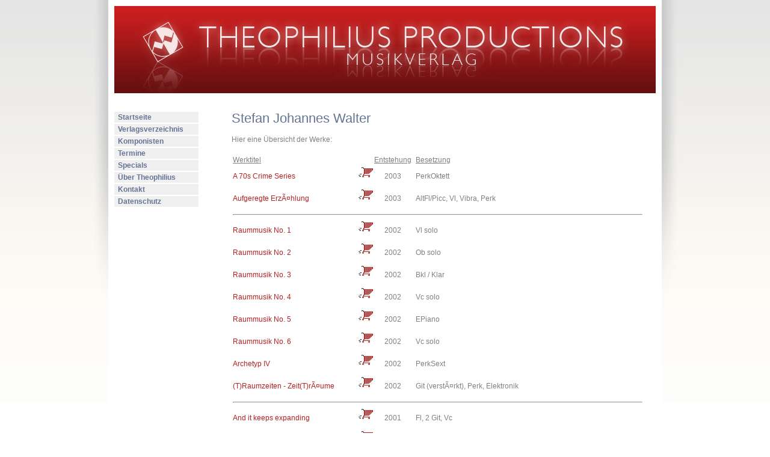

--- FILE ---
content_type: text/html
request_url: https://www.theophilius.de/cgi-bin/sqweb.cgi?page=composer&komponist=W1
body_size: 3078
content:
<!DOCTYPE html PUBLIC "-//W3C//DTD XHTML 1.0 Transitional//EN" "http://www.w3.org/TR/xhtml1/DTD/xhtml1-transitional.dtd">

<html lang="de" xml:lang="de" xmlns="http://www.w3.org/1999/xhtml">

<head>
<meta http-equiv="Content-Type" content="text/html; charset=windows-1252">
<title>Theophilius Productions - Musikverlag</title>
<link href="https://www.theophilius.de/sqweb.css" rel="stylesheet" type="text/css" media="all" />
<meta name="keywords" content="Verlag, Musikverlag, Verlagsprogramm, Verlagsausgabe, Ausgabe, Notensatz, Partitur, Stimmensatz, Komponisten, Neue Musik, Zeitgen?sische Musik, Musik" />
<meta name="description" content="THEOPHILIUS PRODUCTIONS ist ein auf zeitgenoessische Musik spezialisierter Verlag, dessen Ziel es ist, praktikable und ?thetisch anspruchsvolle Ausgaben herzustellen." />

</head>

	<body>
		<div id="arbeitsflaeche">
			<div id="kopf">
			<a target="_top" href="sqweb.cgi?id=397827759338642462288470&page=../start.htm"><img src="../images/theophilius-banner.jpg" alt="Theophilius  Productions - Musikverlag" height="145" width="900" border="0" /></a>

			</div>
			<div id="navigation-links">
			<ul>
<li><a target="_top" href="sqweb.cgi?id=397827759338642462288470&page=../start.html">Startseite</a></li>
<li><a target="_top" href="sqweb.cgi?id=397827759338642462288470&page=../vvuebersicht.html">Verlagsverzeichnis</a></li>
<li><a target="_top" href="sqweb.cgi?id=397827759338642462288470&page=../komponisten.html">Komponisten</a></li>
<li><a target="_top" href="sqweb.cgi?id=397827759338642462288470&page=../termine.html">Termine</a></li>
<li><a target="_top" href="sqweb.cgi?id=397827759338642462288470&page=../specials.html">Specials</a></li>
<li><a target="_top" href="sqweb.cgi?id=397827759338642462288470&page=../about.html">&Uuml;ber Theophilius</a></li>
<li><a target="_top" href="sqweb.cgi?id=397827759338642462288470&page=../contact.html">Kontakt</a></li>
<li><a target="_top" href="sqweb.cgi?id=397827759338642462288470&page=../privacy.htm">Datenschutz</a></li>
</ul>

			</div>
		
			 
			

<div id="haupttext">

<h1>Stefan Johannes Walter</h1>

Hier eine &Uuml;bersicht der Werke:<br><br><table border="0" cellpadding="2"><tr><td><u>Werktitel</u></td><td>&nbsp</td><td align="center"><u>Entstehung</u></td><td>&nbsp</td><td><u>Besetzung</u></td></tr><tr><td><a HREF="sqweb.cgi?id=397827759338642462288470&page=opus&opusID=W1-059">A 70s Crime Series</a></td><td><a HREF="sqweb.cgi?id=397827759338642462288470&page=order&opusID=W1-059"><img border="0" src="../images/warenkorb.gif"></a>&nbsp</td><td align="center">2003</td><td>&nbsp</td><td>PerkOktett</td></tr><tr><td><a HREF="sqweb.cgi?id=397827759338642462288470&page=opus&opusID=W1-062">Aufgeregte ErzÃ¤hlung</a></td><td><a HREF="sqweb.cgi?id=397827759338642462288470&page=order&opusID=W1-062"><img border="0" src="../images/warenkorb.gif"></a>&nbsp</td><td align="center">2003</td><td>&nbsp</td><td>AltFl/Picc, Vl, Vibra, Perk</td></tr><tr><td colspan="5"><hr></td></tr><tr><td><a HREF="sqweb.cgi?id=397827759338642462288470&page=opus&opusID=W1-051">Raummusik No. 1</a></td><td><a HREF="sqweb.cgi?id=397827759338642462288470&page=order&opusID=W1-051"><img border="0" src="../images/warenkorb.gif"></a>&nbsp</td><td align="center">2002</td><td>&nbsp</td><td>Vl solo</td></tr><tr><td><a HREF="sqweb.cgi?id=397827759338642462288470&page=opus&opusID=W1-052">Raummusik No. 2</a></td><td><a HREF="sqweb.cgi?id=397827759338642462288470&page=order&opusID=W1-052"><img border="0" src="../images/warenkorb.gif"></a>&nbsp</td><td align="center">2002</td><td>&nbsp</td><td>Ob solo</td></tr><tr><td><a HREF="sqweb.cgi?id=397827759338642462288470&page=opus&opusID=W1-053">Raummusik No. 3</a></td><td><a HREF="sqweb.cgi?id=397827759338642462288470&page=order&opusID=W1-053"><img border="0" src="../images/warenkorb.gif"></a>&nbsp</td><td align="center">2002</td><td>&nbsp</td><td>Bkl / Klar</td></tr><tr><td><a HREF="sqweb.cgi?id=397827759338642462288470&page=opus&opusID=W1-054">Raummusik No. 4</a></td><td><a HREF="sqweb.cgi?id=397827759338642462288470&page=order&opusID=W1-054"><img border="0" src="../images/warenkorb.gif"></a>&nbsp</td><td align="center">2002</td><td>&nbsp</td><td>Vc solo</td></tr><tr><td><a HREF="sqweb.cgi?id=397827759338642462288470&page=opus&opusID=W1-055">Raummusik No. 5</a></td><td><a HREF="sqweb.cgi?id=397827759338642462288470&page=order&opusID=W1-055"><img border="0" src="../images/warenkorb.gif"></a>&nbsp</td><td align="center">2002</td><td>&nbsp</td><td>EPiano</td></tr><tr><td><a HREF="sqweb.cgi?id=397827759338642462288470&page=opus&opusID=W1-056">Raummusik No. 6</a></td><td><a HREF="sqweb.cgi?id=397827759338642462288470&page=order&opusID=W1-056"><img border="0" src="../images/warenkorb.gif"></a>&nbsp</td><td align="center">2002</td><td>&nbsp</td><td>Vc solo</td></tr><tr><td><a HREF="sqweb.cgi?id=397827759338642462288470&page=opus&opusID=W1-057">Archetyp IV</a></td><td><a HREF="sqweb.cgi?id=397827759338642462288470&page=order&opusID=W1-057"><img border="0" src="../images/warenkorb.gif"></a>&nbsp</td><td align="center">2002</td><td>&nbsp</td><td>PerkSext</td></tr><tr><td><a HREF="sqweb.cgi?id=397827759338642462288470&page=opus&opusID=W1-058">(T)Raumzeiten - Zeit(T)rÃ¤ume</a></td><td><a HREF="sqweb.cgi?id=397827759338642462288470&page=order&opusID=W1-058"><img border="0" src="../images/warenkorb.gif"></a>&nbsp</td><td align="center">2002</td><td>&nbsp</td><td>Git (verstÃ¤rkt), Perk, Elektronik</td></tr><tr><td colspan="5"><hr></td></tr><tr><td><a HREF="sqweb.cgi?id=397827759338642462288470&page=opus&opusID=W1-044">And it keeps expanding</a></td><td><a HREF="sqweb.cgi?id=397827759338642462288470&page=order&opusID=W1-044"><img border="0" src="../images/warenkorb.gif"></a>&nbsp</td><td align="center">2001</td><td>&nbsp</td><td>Fl, 2 Git, Vc</td></tr><tr><td><a HREF="sqweb.cgi?id=397827759338642462288470&page=opus&opusID=W1-045">Sonatinetta [Violinica]</a></td><td><a HREF="sqweb.cgi?id=397827759338642462288470&page=order&opusID=W1-045"><img border="0" src="../images/warenkorb.gif"></a>&nbsp</td><td align="center">2001</td><td>&nbsp</td><td>Vl solo</td></tr><tr><td><a HREF="sqweb.cgi?id=397827759338642462288470&page=opus&opusID=W1-046">Archetyp II</a></td><td><a HREF="sqweb.cgi?id=397827759338642462288470&page=order&opusID=W1-046"><img border="0" src="../images/warenkorb.gif"></a>&nbsp</td><td align="center">2001</td><td>&nbsp</td><td>Perk solo (Vibra, Tambour de basque, Woodblocks)</td></tr><tr><td><a HREF="sqweb.cgi?id=397827759338642462288470&page=opus&opusID=W1-047">Archetyp I</a></td><td><a HREF="sqweb.cgi?id=397827759338642462288470&page=order&opusID=W1-047"><img border="0" src="../images/warenkorb.gif"></a>&nbsp</td><td align="center">2001</td><td>&nbsp</td><td>GrTr solo</td></tr><tr><td><a HREF="sqweb.cgi?id=397827759338642462288470&page=opus&opusID=W1-048">Archetyp III</a></td><td><a HREF="sqweb.cgi?id=397827759338642462288470&page=order&opusID=W1-048"><img border="0" src="../images/warenkorb.gif"></a>&nbsp</td><td align="center">2001</td><td>&nbsp</td><td>Perk solo (Cajon, Bongos, ChinaCymbal)</td></tr><tr><td colspan="5"><hr></td></tr><tr><td><a HREF="sqweb.cgi?id=397827759338642462288470&page=opus&opusID=W1-007">SchÃ¶schersch</a></td><td><a HREF="sqweb.cgi?id=397827759338642462288470&page=order&opusID=W1-007"><img border="0" src="../images/warenkorb.gif"></a>&nbsp</td><td align="center">2000</td><td>&nbsp</td><td>KolorSopr, Fg, DjembÃ©</td></tr><tr><td><a HREF="sqweb.cgi?id=397827759338642462288470&page=opus&opusID=W1-041">Konzert</a></td><td><a HREF="sqweb.cgi?id=397827759338642462288470&page=order&opusID=W1-041"><img border="0" src="../images/warenkorb.gif"></a>&nbsp</td><td align="center">2000</td><td>&nbsp</td><td>Perk, Orchester</td></tr><tr><td colspan="5"><hr></td></tr><tr><td><a HREF="sqweb.cgi?id=397827759338642462288470&page=opus&opusID=W1-042">... und die Nacht des Todes verhÃ¼llte alles</a></td><td><a HREF="sqweb.cgi?id=397827759338642462288470&page=order&opusID=W1-042"><img border="0" src="../images/warenkorb.gif"></a>&nbsp</td><td align="center">1999/2000</td><td>&nbsp</td><td>Ob, Eh, BarSax, Tp, 2 Perk, Sopr, Bar, EGit, Klav, Kb, 2 Vl, Vla, 2 Vc, Sprecher, Quadrofones Zuspie</td></tr><tr><td colspan="5"><hr></td></tr><tr><td><a HREF="sqweb.cgi?id=397827759338642462288470&page=opus&opusID=W1-001">Sieben Lieder op. 60</a></td><td><a HREF="sqweb.cgi?id=397827759338642462288470&page=order&opusID=W1-001"><img border="0" src="../images/warenkorb.gif"></a>&nbsp</td><td align="center">1999</td><td>&nbsp</td><td>hohe Stimme und Klav</td></tr><tr><td><a HREF="sqweb.cgi?id=397827759338642462288470&page=opus&opusID=W1-004">Seht, da ist euer Gott</a></td><td><a HREF="sqweb.cgi?id=397827759338642462288470&page=order&opusID=W1-004"><img border="0" src="../images/warenkorb.gif"></a>&nbsp</td><td align="center">1999</td><td>&nbsp</td><td>Perk, Cel, Sopr, 2 Vl, Vc</td></tr><tr><td><a HREF="sqweb.cgi?id=397827759338642462288470&page=opus&opusID=W1-037">... ergrÃ¼nden kÃ¶nnt ihr ihn nicht</a></td><td><a HREF="sqweb.cgi?id=397827759338642462288470&page=order&opusID=W1-037"><img border="0" src="../images/warenkorb.gif"></a>&nbsp</td><td align="center">1999</td><td>&nbsp</td><td>gemischter Chor a cappella (SATB)</td></tr><tr><td><a HREF="sqweb.cgi?id=397827759338642462288470&page=opus&opusID=W1-038">Sechs Aquarelle</a></td><td><a HREF="sqweb.cgi?id=397827759338642462288470&page=order&opusID=W1-038"><img border="0" src="../images/warenkorb.gif"></a>&nbsp</td><td align="center">1999</td><td>&nbsp</td><td>AltSax, Fg, Perk, Klav, Vl, Vc</td></tr><tr><td><a HREF="sqweb.cgi?id=397827759338642462288470&page=opus&opusID=W1-039">Zeitfarben - Farbzeiten</a></td><td><a HREF="sqweb.cgi?id=397827759338642462288470&page=order&opusID=W1-039"><img border="0" src="../images/warenkorb.gif"></a>&nbsp</td><td align="center">1999</td><td>&nbsp</td><td>Klar, Pos, Klav, Vc</td></tr><tr><td><a HREF="sqweb.cgi?id=397827759338642462288470&page=opus&opusID=W1-040">Arie der Lysistrate</a></td><td><a HREF="sqweb.cgi?id=397827759338642462288470&page=order&opusID=W1-040"><img border="0" src="../images/warenkorb.gif"></a>&nbsp</td><td align="center">1999</td><td>&nbsp</td><td>Sopr, Tp, Vl, Klav, Kb, Perk</td></tr><tr><td colspan="5"><hr></td></tr><tr><td><a HREF="sqweb.cgi?id=397827759338642462288470&page=opus&opusID=W1-002">Bis Licht wiederkehrt ...</a></td><td><a HREF="sqweb.cgi?id=397827759338642462288470&page=order&opusID=W1-002"><img border="0" src="../images/warenkorb.gif"></a>&nbsp</td><td align="center">1998</td><td>&nbsp</td><td>Ob, Eh, BarSax, 2 Hr, Perk, 12 Vl, 3 Vla, 3 Vc, Kb</td></tr><tr><td><a HREF="sqweb.cgi?id=397827759338642462288470&page=opus&opusID=W1-032">Hohelied auf die Gesellschaft</a></td><td><a HREF="sqweb.cgi?id=397827759338642462288470&page=order&opusID=W1-032"><img border="0" src="../images/warenkorb.gif"></a>&nbsp</td><td align="center">1998</td><td>&nbsp</td><td>Picc, 2 Klav (mit Tamtam), Sopr, 2 Vl, Vla, Vc</td></tr><tr><td><a HREF="sqweb.cgi?id=397827759338642462288470&page=opus&opusID=W1-033">Nachtweh</a></td><td><a HREF="sqweb.cgi?id=397827759338642462288470&page=order&opusID=W1-033"><img border="0" src="../images/warenkorb.gif"></a>&nbsp</td><td align="center">1998</td><td>&nbsp</td><td>3-2-Eh-2-Bkl-2-Kfg, 4-3-3-1, Pk, 3 Perk, 14-12-10-8-6</td></tr><tr><td><a HREF="sqweb.cgi?id=397827759338642462288470&page=opus&opusID=W1-034">Versuche Ã¼ber imaginÃ¤re Zeit</a></td><td><a HREF="sqweb.cgi?id=397827759338642462288470&page=order&opusID=W1-034"><img border="0" src="../images/warenkorb.gif"></a>&nbsp</td><td align="center">1998</td><td>&nbsp</td><td>Fl, Ob, Eh, Klar, Fg, EGit</td></tr><tr><td><a HREF="sqweb.cgi?id=397827759338642462288470&page=opus&opusID=W1-035">Zweites Hohelied</a></td><td><a HREF="sqweb.cgi?id=397827759338642462288470&page=order&opusID=W1-035"><img border="0" src="../images/warenkorb.gif"></a>&nbsp</td><td align="center">1998</td><td>&nbsp</td><td>gemischter Chor (SATB) a cappella</td></tr><tr><td><a HREF="sqweb.cgi?id=397827759338642462288470&page=opus&opusID=W1-036">Zweites Hohelied (2. Fassung)</a></td><td><a HREF="sqweb.cgi?id=397827759338642462288470&page=order&opusID=W1-036"><img border="0" src="../images/warenkorb.gif"></a>&nbsp</td><td align="center">1998</td><td>&nbsp</td><td>gemischter Chor (SATB), Perk</td></tr><tr><td colspan="5"><hr></td></tr><tr><td><a HREF="sqweb.cgi?id=397827759338642462288470&page=opus&opusID=W1-006">Steckbriefchen</a></td><td><a HREF="sqweb.cgi?id=397827759338642462288470&page=order&opusID=W1-006"><img border="0" src="../images/warenkorb.gif"></a>&nbsp</td><td align="center">1997</td><td>&nbsp</td><td>Sopr, EBass, Perk</td></tr><tr><td><a HREF="sqweb.cgi?id=397827759338642462288470&page=opus&opusID=W1-026">Und nicht lieben wÃ¤re unmÃ¶glich</a></td><td><a HREF="sqweb.cgi?id=397827759338642462288470&page=order&opusID=W1-026"><img border="0" src="../images/warenkorb.gif"></a>&nbsp</td><td align="center">1997</td><td>&nbsp</td><td>Klar, Fg, Perk, Sopr solo, Chor (SATB), 2 Vl, Vla, Vc</td></tr><tr><td><a HREF="sqweb.cgi?id=397827759338642462288470&page=opus&opusID=W1-027">Lynkeus II</a></td><td><a HREF="sqweb.cgi?id=397827759338642462288470&page=order&opusID=W1-027"><img border="0" src="../images/warenkorb.gif"></a>&nbsp</td><td align="center">1997</td><td>&nbsp</td><td>Fl, Klar, AltSax, Fg, Vl, Vla, Vc, Kb</td></tr><tr><td><a HREF="sqweb.cgi?id=397827759338642462288470&page=opus&opusID=W1-028">Versuchung, Antonius betreffend</a></td><td><a HREF="sqweb.cgi?id=397827759338642462288470&page=order&opusID=W1-028"><img border="0" src="../images/warenkorb.gif"></a>&nbsp</td><td align="center">1997</td><td>&nbsp</td><td>Ob, SoprSax, Hr, Pos, Perk, 2 Vl, Kb</td></tr><tr><td><a HREF="sqweb.cgi?id=397827759338642462288470&page=opus&opusID=W1-029">Er entstieg der Gruft mit Achtzehn</a></td><td><a HREF="sqweb.cgi?id=397827759338642462288470&page=order&opusID=W1-029"><img border="0" src="../images/warenkorb.gif"></a>&nbsp</td><td align="center">1997</td><td>&nbsp</td><td>Fg, Klar/Bkl, Tp, Vla, EPiano, EBass</td></tr><tr><td><a HREF="sqweb.cgi?id=397827759338642462288470&page=opus&opusID=W1-031">Sie fanden keinen Halt mehr</a></td><td><a HREF="sqweb.cgi?id=397827759338642462288470&page=order&opusID=W1-031"><img border="0" src="../images/warenkorb.gif"></a>&nbsp</td><td align="center">1997</td><td>&nbsp</td><td>Picc, Sopr, 4 Vl, 2 Vla</td></tr><tr><td colspan="5"><hr></td></tr><tr><td><a HREF="sqweb.cgi?id=397827759338642462288470&page=opus&opusID=W1-021">Rouages Ã©tranges d'une montre</a></td><td><a HREF="sqweb.cgi?id=397827759338642462288470&page=order&opusID=W1-021"><img border="0" src="../images/warenkorb.gif"></a>&nbsp</td><td align="center">1996</td><td>&nbsp</td><td>4 Fl, 3 Klar, Bkl, 2 Kfg, 8 Pos, 8 Perk, 4 Vla, 4 Vc</td></tr><tr><td><a HREF="sqweb.cgi?id=397827759338642462288470&page=opus&opusID=W1-022">Agonie III</a></td><td><a HREF="sqweb.cgi?id=397827759338642462288470&page=order&opusID=W1-022"><img border="0" src="../images/warenkorb.gif"></a>&nbsp</td><td align="center">1996</td><td>&nbsp</td><td>Fl, Zuspiel-CD</td></tr><tr><td><a HREF="sqweb.cgi?id=397827759338642462288470&page=opus&opusID=W1-025">Drei Fraktale</a></td><td><a HREF="sqweb.cgi?id=397827759338642462288470&page=order&opusID=W1-025"><img border="0" src="../images/warenkorb.gif"></a>&nbsp</td><td align="center">1996</td><td>&nbsp</td><td>PerkQuartett</td></tr><tr><td colspan="5"><hr></td></tr><tr><td><a HREF="sqweb.cgi?id=397827759338642462288470&page=opus&opusID=W1-017">Not A Chronological Backup</a></td><td><a HREF="sqweb.cgi?id=397827759338642462288470&page=order&opusID=W1-017"><img border="0" src="../images/warenkorb.gif"></a>&nbsp</td><td align="center">1995</td><td>&nbsp</td><td>Klar, Tp, Pos, Vla, Vc, TenSax, EGit, EBass, Drums</td></tr><tr><td><a HREF="sqweb.cgi?id=397827759338642462288470&page=opus&opusID=W1-018">Marche bizarre</a></td><td><a HREF="sqweb.cgi?id=397827759338642462288470&page=order&opusID=W1-018"><img border="0" src="../images/warenkorb.gif"></a>&nbsp</td><td align="center">1995</td><td>&nbsp</td><td>Paradesnare, Holzsschlitztrommel, Flaschenspiel, Emailletreteimer</td></tr><tr><td><a HREF="sqweb.cgi?id=397827759338642462288470&page=opus&opusID=W1-050">... ein kleines Requiem ...</a></td><td><a HREF="sqweb.cgi?id=397827759338642462288470&page=order&opusID=W1-050"><img border="0" src="../images/warenkorb.gif"></a>&nbsp</td><td align="center">1995</td><td>&nbsp</td><td>Sopr, Fl, Hf</td></tr><tr><td colspan="5"><hr></td></tr><tr><td><a HREF="sqweb.cgi?id=397827759338642462288470&page=opus&opusID=W1-011">GlÃ¼cklicher Lynkeus!</a></td><td><a HREF="sqweb.cgi?id=397827759338642462288470&page=order&opusID=W1-011"><img border="0" src="../images/warenkorb.gif"></a>&nbsp</td><td align="center">1994</td><td>&nbsp</td><td>Fl, Klar, Fg</td></tr><tr><td><a HREF="sqweb.cgi?id=397827759338642462288470&page=opus&opusID=W1-014">Zorntag II</a></td><td><a HREF="sqweb.cgi?id=397827759338642462288470&page=order&opusID=W1-014"><img border="0" src="../images/warenkorb.gif"></a>&nbsp</td><td align="center">1994</td><td>&nbsp</td><td>gemischter Chor (SATB) a cappella</td></tr><tr><td><a HREF="sqweb.cgi?id=397827759338642462288470&page=opus&opusID=W1-049">Sigh no more</a></td><td><a HREF="sqweb.cgi?id=397827759338642462288470&page=order&opusID=W1-049"><img border="0" src="../images/warenkorb.gif"></a>&nbsp</td><td align="center">1994</td><td>&nbsp</td><td>Sopr, Fl, Hf</td></tr><tr><td colspan="5"><hr></td></tr><tr><td><a HREF="sqweb.cgi?id=397827759338642462288470&page=opus&opusID=W1-003">Zu den GÃ¶ttern ist es von Ã¼berall her gleich weit</a></td><td><a HREF="sqweb.cgi?id=397827759338642462288470&page=order&opusID=W1-003"><img border="0" src="../images/warenkorb.gif"></a>&nbsp</td><td align="center">1993</td><td>&nbsp</td><td>Bkl, Kfg, Tp, Vla, EPiano, EBass</td></tr><tr><td colspan="5"><hr></td></tr><tr><td><a HREF="sqweb.cgi?id=397827759338642462288470&page=opus&opusID=W1-005">Jener Zorntag</a></td><td><a HREF="sqweb.cgi?id=397827759338642462288470&page=order&opusID=W1-005"><img border="0" src="../images/warenkorb.gif"></a>&nbsp</td><td align="center">1990</td><td>&nbsp</td><td>Fl, Pos, 2 Perk, Org, Soli, Chor (SATB), 2 Vl, Vla, Vc</td></tr><tr><td colspan="5"><hr></td></tr><tr><td><a HREF="sqweb.cgi?id=397827759338642462288470&page=opus&opusID=W1-060">Ganz neues Werk</a></td><td><a HREF="sqweb.cgi?id=397827759338642462288470&page=order&opusID=W1-060"><img border="0" src="../images/warenkorb.gif"></a>&nbsp</td><td align="center"></td><td>&nbsp</td><td>unbekannt</td></tr><tr><td><a HREF="sqweb.cgi?id=397827759338642462288470&page=opus&opusID=W1-061">Brandneues Werk</a></td><td><a HREF="sqweb.cgi?id=397827759338642462288470&page=order&opusID=W1-061"><img border="0" src="../images/warenkorb.gif"></a>&nbsp</td><td align="center"></td><td>&nbsp</td><td>unbekannt</td></tr><tr><td><a HREF="sqweb.cgi?id=397827759338642462288470&page=opus&opusID=W1-901">GrundÃ¼bungen fÃ¼r zwei Pauken</a></td><td><a HREF="sqweb.cgi?id=397827759338642462288470&page=order&opusID=W1-901"><img border="0" src="../images/warenkorb.gif"></a>&nbsp</td><td align="center"></td><td>&nbsp</td><td>Pk</td></tr></table>

<p id="werkenavigation">
Email-Adresse des Komponisten: <a HREF="mailto:stefan@theophilius.de">stefan@theophilius.de</a><br>Homepage des Komponisten: <a HREF="http://www.stefanjohanneswalter.de">www.stefanjohanneswalter.de</a><br>
</p>

</div>
			
			<div id="fuss">
			<p><a target="_top" href="sqweb.cgi?id=397827759338642462288470&page=../start.htm">Startseite</a> | <a target="_top" href="sqweb.cgi?id=397827759338642462288470&page=../vvuebersicht.htm">
			Verlagsverzeichnis</a> | <a target="_top" href="sqweb.cgi?id=397827759338642462288470&page=../komponisten.html">Komponisten</a> 
			| <a target="_top" href="sqweb.cgi?id=397827759338642462288470&page=../termine.htm">Termine</a> | <a target="_top" href="sqweb.cgi?id=397827759338642462288470&page=../specials.htm">
			Specials</a> | <a target="_top" href="sqweb.cgi?id=397827759338642462288470&page=../about.htm">&Uuml;ber Theophilius</a> | <a target="_top" href="sqweb.cgi?id=397827759338642462288470&page=../contact.htm">Kontakt</a> | <a target="_top" href="sqweb.cgi?id=397827759338642462288470&page=../privacy.htm">Datenschutzerkl&auml;rung</a></p>
			</div>
			
		</div>
	</body>

</html>
